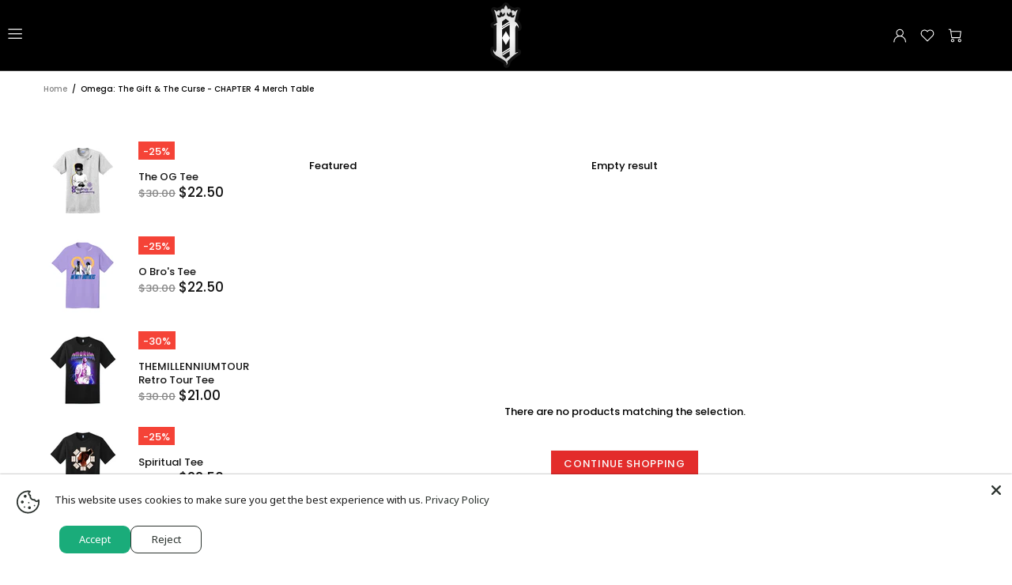

--- FILE ---
content_type: text/html; charset=utf-8
request_url: https://www.google.com/recaptcha/api2/aframe
body_size: 267
content:
<!DOCTYPE HTML><html><head><meta http-equiv="content-type" content="text/html; charset=UTF-8"></head><body><script nonce="99CjmUsfzoW7-2ESZu9Lvw">/** Anti-fraud and anti-abuse applications only. See google.com/recaptcha */ try{var clients={'sodar':'https://pagead2.googlesyndication.com/pagead/sodar?'};window.addEventListener("message",function(a){try{if(a.source===window.parent){var b=JSON.parse(a.data);var c=clients[b['id']];if(c){var d=document.createElement('img');d.src=c+b['params']+'&rc='+(localStorage.getItem("rc::a")?sessionStorage.getItem("rc::b"):"");window.document.body.appendChild(d);sessionStorage.setItem("rc::e",parseInt(sessionStorage.getItem("rc::e")||0)+1);localStorage.setItem("rc::h",'1768982492576');}}}catch(b){}});window.parent.postMessage("_grecaptcha_ready", "*");}catch(b){}</script></body></html>

--- FILE ---
content_type: text/html; charset=utf-8
request_url: https://omarionworldwide.com/collections/we-will-never-forget-collection?view=carousel&max_count=8&size_of_columns=4&async_ajax_loading=true&_=1768982490575
body_size: 92
content:



















--- FILE ---
content_type: text/css
request_url: https://omarionworldwide.com/cdn/shop/t/32/assets/custom.css?v=82251955979747645471709496908
body_size: 1059
content:
body#contact .page__title{display:none}#about .description{background:#000}#about .description h2.title{color:#858585}.after-left,.before-right{display:none}.about_section_1 .col-12.col-md-6{padding:0}body#about .container.pb-60.mb-lg-60{max-width:1920px}body#about .breadcrumbs.pt-15{display:none}form#contact_form{max-width:655px;margin:35px auto}.tour_desc .row{display:block!important}@media only screen and (max-width: 767px){.loadme{display:block}.about_section_1 .col-12.col-md-12.mt-50.mb-50{margin-top:0!important}.before-left,.before-right{display:block}.after-left,.after-right{display:none}}.music_section_1{margin-top:40px}.misucbox{position:relative;margin-bottom:30px;text-align:center}.release-overlay{display:none;background:#000000b3;position:absolute;top:0;right:0;bottom:0;left:0;color:#fff;text-align:center;padding:40% 15px;margin:0 15px}.musicdesc{z-index:999;transform:translateY(-185px);opacity:0}.misucbox img:hover{box-shadow:3px 3px 13px #000}.misucbox:hover .release-overlay{display:block}.musicdesc p{color:#000}.misucbox:hover img{opacity:1}.release-overlay p{color:#fff}.release-overlay strong{font-size:20px!important;position:relative;top:10px}@media only screen and (max-width: 767px){.musicdesc{transform:unset;opacity:1}.musicdesc{padding:20px}}.mediacontainer,.container_about{margin:0 auto;max-width:1900px;width:100%}#my_video .column{float:left;width:25%}#my_video .modal{display:none;position:fixed;z-index:999999999;padding-top:100px;left:0;top:0;width:100%;overflow:hidden;background-color:#000000e6;height:100%}#my_video .modal-content{position:relative;margin:auto;padding:0;width:90%;max-width:1060px}#my_video .close{color:#fff;position:absolute;top:-50px;right:-24px;font-size:46px;font-weight:100;background:#000;padding:5px;border-radius:50px}#my_video .close:hover,#my_video .close:focus{text-decoration:none;cursor:pointer}#my_video .mySlides{display:none}#my_video .cursor{cursor:pointer}#my_video .prev,#my_video .next{cursor:pointer;position:absolute;top:50%;width:auto;padding:16px;margin-top:-50px;color:#fff;font-weight:700;font-size:20px;transition:.6s ease;border-radius:0 3px 3px 0;user-select:none;-webkit-user-select:none}#my_video .next{right:0;border-radius:3px 0 0 3px}#my_video .prev:hover,#my_video .next:hover{background-color:#000c}#my_video .caption-container{text-align:center;background-color:#000;padding:2px 16px;color:#fff}.mainheads{width:100%;text-align:center;margin:50px 0 0}.mainheads a{margin:0 10px;font-size:19px}.tourbox{position:relative;padding:0}.tourbox:hover .video-overlay{background:none}.tourbox:hover .video-info{background:none;bottom:15px}.tourbox:hover h2.video-title{margin-bottom:0}.video-overlay .video-info{position:absolute;bottom:-45px;left:0;right:0;padding:0 25%;transition:all .5s ease}h2.video-title{font-size:16px;color:#fff;margin-bottom:20px}.video-overlay{background:#000000b3;position:absolute;top:0;right:0;bottom:0;left:0;color:#fff;text-align:center;cursor:pointer}#my_video iframe{padding:0;margin:0;border:0;outline:none;vertical-align:top;width:100%;height:100%}#my_video .mySlides{height:67vh;margin:0 auto;padding:0 60px}.video-play{opacity:0}.tourbox:hover .video-play{opacity:1;transition:all .5s ease}.photo_container{max-width:1900px;margin:0 auto}#myphotos .column{float:left;width:25%}#myphotos .modal{display:none;position:fixed;z-index:1;padding-top:100px;left:0;top:0;width:100%;overflow:auto;background-color:#000000e6}#myphotos .modal-content{position:relative;background-color:transparent;margin:auto;padding:0;width:90%;max-width:750px}#myphotos .mySlides{height:67vh;margin:0 auto;padding:0 60px}#myphotos .mySlides img{height:100%}#myphotos .close{color:#fff;position:absolute;top:-50px;right:-24px;font-size:46px;font-weight:100;background:#000;padding:5px;border-radius:50px}#myphotos .close:hover,#myphotos .close:focus{text-decoration:none;cursor:pointer}#myphotos .mySlides{display:none}#myphotos .cursor{cursor:pointer}#myphotos .prev,#myphotos .next{cursor:pointer;position:absolute;top:50%;width:auto;padding:16px;margin-top:-50px;color:#fff;font-weight:700;font-size:20px;transition:.6s ease;border-radius:0 3px 3px 0;user-select:none;-webkit-user-select:none}#myphotos .next{right:0;border-radius:3px 0 0 3px}#myphotos .prev:hover,#myphotos .next:hover{background-color:#000c}#myphotos .caption-container{text-align:center;background-color:#000;padding:2px 16px;color:#fff}.photo-gallery-overlay{position:absolute;top:0;right:0;bottom:0;left:0;color:#fff;text-align:center}.photo-info{padding:45% 0}.photobox{margin:0!important;padding:0!important}h2.photo-title{color:#fff!important;font-size:20px;font-weight:900;margin-top:10px;margin-bottom:0}.photo-gallery-overlay:hover h2.photo-title,.photo-gallery-overlay:focus h2.photo-title{color:#b9b9b9}.photo-gallery-overlay:hover,.photo-gallery-overlay:focus{color:#b9b9b9;background:#000c}.photobox{margin-bottom:30px;position:relative}.tour-info,.tour-info p{color:#fff!important}.tour-info a:hover{text-decoration:underline}.row.tour_desc{margin:40px 0}.banner_tour img{width:100%}body#tour .breadcrumbs.pt-15{display:none}.loadme{display:flex;justify-content:center;max-width:1100px;margin:0 auto}.tour-info strong{width:100%;display:inline-block;font-size:18px}.tour-info p{margin-bottom:5px}.tour-info{padding-bottom:30px;margin-bottom:30px;border-bottom:2px solid}#tour .page{background:#000}.tour-info a{background:#ed3d3d;color:#fff!important;padding:10px;position:absolute;right:0;top:0}.tour-info{position:relative}.loadme{opacity:0}.m_t40{margin-top:40px}@media (max-width: 767px){.tour-info{text-align:center}.loadme{display:block}.about_section_1 .row,#my_video .row,.tour-videos .row,#myphotos .row,.tour-page .row{margin:0}#myphotos .mySlides,#my_video .mySlides{width:auto;padding:0}}@media (min-width: 1260px){body#tour .container_custom{max-width:100%;margin:0 auto!important;padding:0}}@media only screen and (min-width:1025px){.js-menu-vertical-btn-toggle.menu-vertical-btn{min-height:85px}.header--style-2 .header__line--colorize-1{min-height:90px!important}.header__line-bottom{min-height:35px!important}}.desktop_menu_icon{position:absolute;z-index:99}header .container.d-flex.align-items-center.position-lg-relative{display:flex!important;justify-content:space-around}header span.header__btn-menu.d-flex.align-items-center.mr-20.cursor-pointer.js-popup-button{display:none!important}header .row.h-100{position:absolute;left:0}.header--style-2 .menu-vertical-btn{background-color:transparent!important}header nav.menu.menu--main{position:absolute!important;width:270px!important}@media only screen and (max-width:991px){header span.header__btn-menu.d-flex.align-items-center.mr-20.cursor-pointer.js-popup-button{display:block!important}header .row.h-100{display:none}}@media only screen and (min-width:992px){nav.menu.menu--main.menu--vertical{transition:all .5s;transform:translate(-200%);top:0!important;z-index:0;padding-top:89px!important}nav.menu.menu--main.menu--open{transform:translate(0)}i.menu-vertical-btn__icon-close.mr-lg-5{z-index:9999;position:relative;color:#000!important}i.menu-vertical-btn__icon-close svg.icon{fill:#000!important}}.contact_page_container{padding:90px}
/*# sourceMappingURL=/cdn/shop/t/32/assets/custom.css.map?v=82251955979747645471709496908 */


--- FILE ---
content_type: application/javascript
request_url: https://cdn.rivetapp.co/widgets/widget.js?user_id=d4ea404a-12e1-4a6e-8069-a6dbfd4e1dd1
body_size: 434
content:
Intl.DateTimeFormat().resolvedOptions().timeZone,function(){let e=new URL(document.currentScript.src).searchParams.get("user_id");fetch(`https://link-api.rivetapp.co/external/widget/user/${e}`).then(e=>e.json()).then(e=>{if(e.fan_signup_widgets&&e.fan_signup_widgets.length>0){let t=document.createElement("script"),n="";for(let t of e.fan_signup_widgets)n+=`${t.id},${t.active_url||""},${t.show_teaser},${t.popup_delay},${t.debounce_popup},${t.debounce_popup_period};`;t.src=`https://cdn.rivetapp.co/widgets/fan_signup.js?widgets=${encodeURIComponent(n)}`,document.head.appendChild(t)}})}();